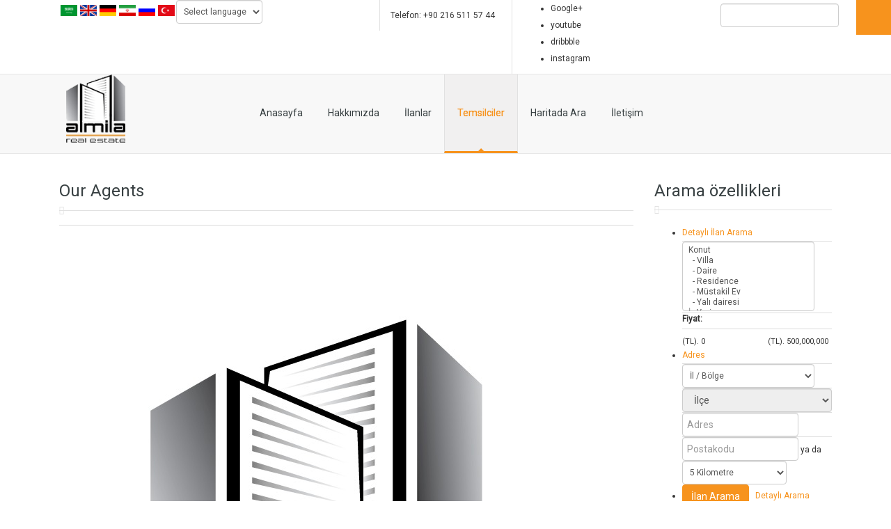

--- FILE ---
content_type: text/html; charset=utf-8
request_url: http://almilarealestate.com/index.php/tr/agents
body_size: 14952
content:

<!DOCTYPE html>
<html prefix="og: http://ogp.me/ns#" lang="tr-tr" dir="ltr"
	  class='com_osproperty view-lagents itemid-131 j31 mm-hover'>

<head>
	<base href="https://almilarealestate.com/index.php/tr/agents" />
	<meta http-equiv="content-type" content="text/html; charset=utf-8" />
	<meta name="keywords" content="almila real estate, lüks gayrimenkul, dragos villa, büyükada villa, bağdat caddesi satılık daire, bodrum satılık otel, luxury real estate, satılık lüks daire, satılık villa, satılık residence" />
	<meta name="description" content="Almila Real Estate lüks gayrimenkul pazarlaması konusunda uzmanlaşmış, kurumsal bir alt yapıyla yasal mevzuatlara uygun olarak çalışan bir emlak ofisidir." />
	<meta name="generator" content="Joomla! - Open Source Content Management" />
	<title>Temsilciler</title>
	<link href="/templates/osprealestate/favicon.ico" rel="shortcut icon" type="image/vnd.microsoft.icon" />
	<link href="/t3-assets/dev/templates.osprealestate.less.bootstrap.less.css" rel="stylesheet" type="text/css" />
	<link href="https://cdnjs.cloudflare.com/ajax/libs/simple-line-icons/2.4.1/css/simple-line-icons.min.css" rel="stylesheet" type="text/css" />
	<link href="/components/com_k2/css/k2.css?v=2.11.20240212" rel="stylesheet" type="text/css" />
	<link href="/media/com_osproperty/assets/css/frontend_style.css" rel="stylesheet" type="text/css" />
	<link href="https://almilarealestate.com/components/com_osproperty/templates/theme3/style/style.css" rel="stylesheet" type="text/css" />
	<link href="https://almilarealestate.com/components/com_osproperty/templates/theme3/style/font.css" rel="stylesheet" type="text/css" />
	<link href="/plugins/system/jce/css/content.css?badb4208be409b1335b815dde676300e" rel="stylesheet" type="text/css" />
	<link href="/plugins/system/jcemediabox/css/jcemediabox.min.css?5fd08c89b5f5fb4807fcec58ae247364" rel="stylesheet" type="text/css" />
	<link href="/templates/system/css/system.css" rel="stylesheet" type="text/css" />
	<link href="/t3-assets/dev/plugins.system.t3.base-bs3.less.t3.less.css" rel="stylesheet" type="text/css" />
	<link href="/t3-assets/dev/templates.osprealestate.less.core.less.css" rel="stylesheet" type="text/css" />
	<link href="/t3-assets/dev/templates.osprealestate.less.typography.less.css" rel="stylesheet" type="text/css" />
	<link href="/t3-assets/dev/templates.osprealestate.less.forms.less.css" rel="stylesheet" type="text/css" />
	<link href="/t3-assets/dev/templates.osprealestate.less.navigation.less.css" rel="stylesheet" type="text/css" />
	<link href="/t3-assets/dev/templates.osprealestate.less.navbar.less.css" rel="stylesheet" type="text/css" />
	<link href="/t3-assets/dev/templates.osprealestate.less.modules.less.css" rel="stylesheet" type="text/css" />
	<link href="/t3-assets/dev/templates.osprealestate.less.joomla.less.css" rel="stylesheet" type="text/css" />
	<link href="/t3-assets/dev/templates.osprealestate.less.components.less.css" rel="stylesheet" type="text/css" />
	<link href="/t3-assets/dev/templates.osprealestate.less.style.less.css" rel="stylesheet" type="text/css" />
	<link href="/t3-assets/dev/templates.osprealestate.less.template.less.css" rel="stylesheet" type="text/css" />
	<link href="/t3-assets/dev/plugins.system.t3.base-bs3.less.megamenu.less.css" rel="stylesheet" type="text/css" />
	<link href="/t3-assets/dev/templates.osprealestate.less.megamenu.less.css" rel="stylesheet" type="text/css" />
	<link href="/t3-assets/dev/plugins.system.t3.base-bs3.less.off-canvas.less.css" rel="stylesheet" type="text/css" />
	<link href="/t3-assets/dev/templates.osprealestate.less.off-canvas.less.css" rel="stylesheet" type="text/css" />
	<link href="/templates/osprealestate/fonts/font-awesome/css/font-awesome.min.css" rel="stylesheet" type="text/css" />
	<link href="/t3-assets/dev/templates.osprealestate.less.custom.less.css" rel="stylesheet" type="text/css" />
	<link href="https://almilarealestate.com/modules/mod_ospropertysearch/asset/style.css" rel="stylesheet" type="text/css" />
	<link href="/media/jui/css/chosen.css?8e69a8cccee040013247ef6c4703a3f8" rel="stylesheet" type="text/css" />
	<link href="//code.jquery.com/ui/1.10.4/themes/smoothness/jquery-ui.css" rel="stylesheet" type="text/css" />
	<link href="https://almilarealestate.com/modules/mod_ospropertyajaxsearch/lib/style/style.css" rel="stylesheet" type="text/css" />
	<link href="/modules/mod_os_social/asset/css.css" rel="stylesheet" type="text/css" />
	<script src="/media/jui/js/jquery.min.js?8e69a8cccee040013247ef6c4703a3f8" type="text/javascript"></script>
	<script src="/media/jui/js/jquery-noconflict.js?8e69a8cccee040013247ef6c4703a3f8" type="text/javascript"></script>
	<script src="/media/jui/js/jquery-migrate.min.js?8e69a8cccee040013247ef6c4703a3f8" type="text/javascript"></script>
	<script src="/media/k2/assets/js/k2.frontend.js?v=2.11.20240212&sitepath=/" type="text/javascript"></script>
	<script src="/media/com_osproperty/assets/js/ajax.js" type="text/javascript" defer="defer"></script>
	<script src="/plugins/system/t3/base-bs3/bootstrap/js/bootstrap.js?8e69a8cccee040013247ef6c4703a3f8" type="text/javascript"></script>
	<script src="/plugins/system/jcemediabox/js/jcemediabox.min.js?5fd08c89b5f5fb4807fcec58ae247364" type="text/javascript"></script>
	<script src="/plugins/system/t3/base-bs3/js/jquery.tap.min.js" type="text/javascript"></script>
	<script src="/plugins/system/t3/base-bs3/js/off-canvas.js" type="text/javascript"></script>
	<script src="/plugins/system/t3/base-bs3/js/script.js" type="text/javascript"></script>
	<script src="/plugins/system/t3/base-bs3/js/menu.js" type="text/javascript"></script>
	<script src="/templates/osprealestate/js/modernizr.custom.js" type="text/javascript"></script>
	<script src="/plugins/system/t3/base-bs3/js/nav-collapse.js" type="text/javascript"></script>
	<script src="https://almilarealestate.com/media/com_osproperty/assets/js/ajax.js" type="text/javascript"></script>
	<script src="/media/jui/js/chosen.jquery.min.js?8e69a8cccee040013247ef6c4703a3f8" type="text/javascript"></script>
	<script src="https://almilarealestate.com/modules/mod_ospropertyajaxsearch/lib/js/script.js" type="text/javascript"></script>
	<script src="https://almilarealestate.com/modules/mod_ospropertyajaxsearch/lib/js/localdojo.js" type="text/javascript"></script>
	<script src="https://almilarealestate.com/modules/mod_ospropertyajaxsearch/lib/js/javascript.js" type="text/javascript"></script>
	<script src="https://almilarealestate.com/modules/mod_seftranslate/js/jquer.js" type="text/javascript"></script>
	<script type="text/javascript">
(function($){
					$('#agentlist a').click(function (e)
					{
						e.preventDefault();
						$(this).tab('show');
					});
				})(jQuery);(function($){
				$(document).ready(function() {
					// Handler for .ready() called.
					var tab = $('<li class=" active"><a href="#panel1" data-toggle="tab">Alfabetik</a></li>');
					$('#agentlistTabs').append(tab);
				});
			})(jQuery);(function($){
				$(document).ready(function() {
					// Handler for .ready() called.
					var tab = $('<li class=""><a href="#panel2" data-toggle="tab">İlan Arama</a></li>');
					$('#agentlistTabs').append(tab);
				});
			})(jQuery);jQuery(document).ready(function(){WfMediabox.init({"base":"\/","theme":"standard","width":"","height":"","lightbox":0,"shadowbox":0,"icons":1,"overlay":1,"overlay_opacity":0,"overlay_color":"","transition_speed":500,"close":2,"scrolling":"fixed","labels":{"close":"Close","next":"Next","previous":"Previous","cancel":"Cancel","numbers":"{{numbers}}","numbers_count":"{{current}} of {{total}}","download":"Download"},"swipe":true});});jQuery(function($){ initTooltips(); $("body").on("subform-row-add", initTooltips); function initTooltips (event, container) { container = container || document;$(container).find(".hasTooltip").tooltip({"html": true,"container": "body"});} });
	jQuery(function ($) {
		initChosen();
		$("body").on("subform-row-add", initChosen);

		function initChosen(event, container)
		{
			container = container || document;
			$(container).find(".chosen").chosen({"disable_search_threshold":10,"search_contains":true,"allow_single_deselect":true,"placeholder_text_multiple":"Baz\u0131 se\u00e7enekleri yaz\u0131n ya da se\u00e7in","placeholder_text_single":"Bir se\u00e7enek se\u00e7iniz","no_results_text":"Hi\u00e7bir sonu\u00e7 e\u015fle\u015fmedi"});
		}
	});
	jQuery(document).ready(function(){
	                    jQuery(".chosen").chosen();
	                });
dojo.addOnLoad(function(){
  var ajaxSearch = new OSPajaxsearching({
    node : dojo.byId('offlajn-ajax-search'),
    searchBoxCaption : 'Emlak arama...',
    noResultsTitle : 'Sonuç yok',
    noResults : 'Özellikleri(0)',
    productsPerPlugin : 3,
    searchRsWidth : 250,
    resultElementHeight : 67,
    minChars : 2,
    searchFormUrl : 'https://almilarealestate.com/index.php?option=com_osproperty&no_html=1&task=property_search&tmpl=component&ordering=type&show_introtext=1&show_address=1&show_cost=0&show_agent=1&orderby=listdate&ordertype=desc&search_name=1&search_address=1&search_agent=1&search_desc=1',
    enableScroll : '0',
    showIntroText: '1',
	closeButton : dojo.byId('vmsearchclosebutton')
  })
});
	</script>

	
<!-- META FOR IOS & HANDHELD -->
	<meta name="viewport" content="width=device-width, initial-scale=1.0, maximum-scale=1.0, user-scalable=no"/>
	<style type="text/stylesheet">
		@-webkit-viewport   { width: device-width; }
		@-moz-viewport      { width: device-width; }
		@-ms-viewport       { width: device-width; }
		@-o-viewport        { width: device-width; }
		@viewport           { width: device-width; }
	</style>
	<script type="text/javascript">
		//<![CDATA[
		if (navigator.userAgent.match(/IEMobile\/10\.0/)) {
			var msViewportStyle = document.createElement("style");
			msViewportStyle.appendChild(
				document.createTextNode("@-ms-viewport{width:auto!important}")
			);
			document.getElementsByTagName("head")[0].appendChild(msViewportStyle);
		}
		//]]>
	</script>
<meta name="HandheldFriendly" content="true"/>
<meta name="apple-mobile-web-app-capable" content="YES"/>
<!-- //META FOR IOS & HANDHELD -->



<link href='http://fonts.googleapis.com/css?family=Roboto' rel='stylesheet' type='text/css'>

<!-- Le HTML5 shim and media query for IE8 support -->
<!--[if lt IE 9]>
<script src="//html5shim.googlecode.com/svn/trunk/html5.js"></script>
<script type="text/javascript" src="/plugins/system/t3/base-bs3/js/respond.min.js"></script>
<![endif]-->

<!-- You can add Google Analytics here or use T3 Injection feature -->

</head>

<body>

<div class="t3-wrapper"> <!-- Need this wrapper for off-canvas menu. Remove if you don't use of-canvas -->

  
<!-- HEADER -->
<header id="t3-header">
					
<button class="btn btn-primary off-canvas-toggle " type="button" data-pos="right" data-nav="#t3-off-canvas" data-effect="off-canvas-effect-4">
  <i class="fa fa-bars"></i>
</button>

<!-- OFF-CANVAS SIDEBAR -->
<div id="t3-off-canvas" class="t3-off-canvas ">

  <div class="t3-off-canvas-header">
    <h2 class="t3-off-canvas-header-title">Sidebar</h2>
    <button type="button" class="close" data-dismiss="modal" aria-hidden="true">&times;</button>
  </div>

  <div class="t3-off-canvas-body">
    <div class="t3-module module_menu " id="Mod1"><div class="module-inner"><div class="module-ct"><ul class="nav nav-pills nav-stacked menu nav-pills">
<li class="item-101 default"><a href="/index.php/tr/" class="">Anasayfa</a></li><li class="item-159"><a href="/index.php/tr/default-os-property-page" class="">Hakkımızda</a></li><li class="item-130"><a href="/index.php/tr/category" class="">İlanlar</a></li><li class="item-131 current active"><a href="/index.php/tr/agents" class="">Temsilciler</a></li><li class="item-133"><a href="/index.php/tr/map-search" class="">Haritada Ara</a></li><li class="item-135"><a href="/index.php/tr/contact" class="">İletişim</a></li></ul>
</div></div></div>
  </div>

</div>
<!-- //OFF-CANVAS SIDEBAR -->

				<div class="container">
	<div class="row">
			<div class="col-xs-12 col-sm-12">
									<!-- HEAD social -->
					<div class="head-social col-xs-12 col-sm-5  hidden-md hidden-sm hidden-xs">
						
<noscript>Javascript is required to use Joomla Translate, <a title="OrdaSoft Joomla Translate - automatic joomla website translate" 
href="https://ordasoft.com/joomla-translate"
>OrdaSoft Joomla Translate - automatic joomla website translate</a>, <a title="Joomla Translate" href="https://ordasoft.com/joomla-translate" >Joomla Translate</a></noscript>


<!-- type we write from new line, because some code optimizator remove blank sign -->
<script  
 type="text/javascript"
 src="https://almilarealestate.com/modules/mod_seftranslate/js/cookiesef.js"> </script>



    
<div id="google_translate_element"></div>
<script 
 type="text/javascript">
/* <![CDATA[ */

    function sefTranslateFireEvent(element) {

        if ("createEvent" in document) {
          var evt = document.createEvent("HTMLEvents");
            evt.initEvent("change", false, true);
            element.dispatchEvent(evt);
        }
        else{
            element.fireEvent("onchange");              
          }
//        setTimeout(function(){   console.log (":cookie111:",document.cookie)   },2300);          
    }
      
    function googleTranslateElementInit( ) {
  	new google.translate.TranslateElement({
      
          //detect language from 
          pageLanguage: 'auto'
        }, 'google_translate_element');
    }
/* ]]> */

</script>
<script 
 type="text/javascript"
 src="//translate.google.com/translate_a/element.js?cb=googleTranslateElementInit"></script>

<script 
 type="text/javascript" >
  
    $jqST(window).on('load',  function() {   


      //add labels for WGAG2.0 Section 508
      var translateForm = null;
      var tmpForms=document.getElementsByTagName('select');
      for(var i=0;i<tmpForms.length;i++){
        if(tmpForms[i].className=='goog-te-combo'){
          translateForm=tmpForms[i];
          translateForm.setAttribute('id',"GoogleTranslateForm");
          var newlabel = document.createElement("label");
          newlabel.setAttribute("for","GoogleTranslateForm");
          newlabel.innerHTML = "Google Site Translate Form";
          translateForm.parentElement.appendChild(newlabel);    
          //document.getElementsByTagName('body')[0].appendChild(newlabel)
          break;
        }
      }
          

        //clean google translate cookies
        $jqST.removeCookie('googtrans', { path: '/' });      
        $jqST.removeCookie('googtrans', { path: '/' });      

        $jqST.placeholdersTranslate();

    });  

</script>          
  


  
<script
 type="text/javascript" >
        
    function go_transl(lang)
    {
      
      if( lang == 0 ){
        $jqST.removeCookie('googtrans', { path: '/' });
        $jqST.removeCookie('googtrans', { path: '/' });
        $jqST.cookiesef('googtrans', ''); //clean site cookies google
//        lang = 'en';
       } else  $jqST.cookiesef('seflang', lang);


          // if('en' == lang ){
          //   $jqST.removeCookie('googtrans', { path: '/' });
          //   $jqST.removeCookie('googtrans', { path: '/' });
          //   $jqST.cookiesef('googtrans', ''); //clean site cookies google
          // //$jqST.cookiesef('googtrans', '/en/'+lang);
          // }
          // $jqST.cookiesef('seflang', lang);

        
        var translateForm = null;
        var tmpForms=document.getElementsByTagName('select');
        for(var i=0;i<tmpForms.length;i++){
          if(tmpForms[i].className=='goog-te-combo'){
            translateForm=tmpForms[i];
            translateForm.setAttribute('id',"GoogleTranslateForm");

            //add labels for WGAG2.0 Section 508
            var newlabel = document.createElement("label");
            newlabel.setAttribute("for","GoogleTranslateForm");
            newlabel.innerHTML = "Google Site Translate Form";
            translateForm.parentElement.appendChild(newlabel);    
            //document.getElementsByTagName('body')[0].appendChild(newlabel)

              //need for return to default language or translate to old language, some time this language not exist in options
               var newEl = document.createElement("option");
               newEl.value = lang;
               newEl.innerHTML = lang;
               translateForm.appendChild(newEl); 
              
            break;
          }
        }
        if(translateForm != null){

            //clear old lang
            //translateForm.value="";
            //sefTranslateFireEvent(translateForm);
            //set new lang

            translateForm.value=lang;
            setTimeout(function(){sefTranslateFireEvent(translateForm)},1000);
             //need for reset old lang, which we have before
             setTimeout(function(){sefTranslateFireEvent(translateForm)},1400);
            return ;
        } else{
              
            new google.translate.TranslateElement({

                //detect language from 
                pageLanguage: 'auto',  autoDisplay: false
            }, 'google_translate_element');
            setTimeout(function(){go_transl(lang)},1400);
            return;
        }

    };
  
  </script>
  <form id="mod_position_default"
 	action="index.php" method="post" name="translateForm" label="Site Translate Form" id="translateForm" >

  <a href="javascript:go_transl('ar');" ><img width="24" src="https://almilarealestate.com//modules/mod_seftranslate/tmpl/flags/flat/64/AR.png" alt="Arabic" title="Arabic"></a> <a href="javascript:go_transl('en');" ><img width="24" src="https://almilarealestate.com//modules/mod_seftranslate/tmpl/flags/flat/64/EN.png" alt="English" title="English"></a> <a href="javascript:go_transl('de');" ><img width="24" src="https://almilarealestate.com//modules/mod_seftranslate/tmpl/flags/flat/64/DE.png" alt="German" title="German"></a> <a href="javascript:go_transl('fa');" ><img width="24" src="https://almilarealestate.com//modules/mod_seftranslate/tmpl/flags/flat/64/FA.png" alt="Persian" title="Persian"></a> <a href="javascript:go_transl('ru');" ><img width="24" src="https://almilarealestate.com//modules/mod_seftranslate/tmpl/flags/flat/64/RU.png" alt="Russian" title="Russian"></a> <a href="javascript:go_transl('tr');" ><img width="24" src="https://almilarealestate.com//modules/mod_seftranslate/tmpl/flags/flat/64/TR.png" alt="Turkish" title="Turkish"></a> <br>  
      <select onchange="go_transl(this.value);">
      <option value="">Select language</option>
    <option value="ar">Arabic</option><option value="en">English</option><option value="de">German</option><option value="fa">Persian</option><option value="ru">Russian</option><option value="tr">Turkish</option>    </select>

  </form>

<style type="text/css">

#google_translate_element{
  display:none !important;
}
.goog-te-banner-frame {
  display:none !important;
}
body{
  top:0 !important;
}
.VIpgJd-ZVi9od-aZ2wEe-wOHMyf, .skiptranslate, #goog-gt-tt{
  display:none !important;
  visibility:hidden !important;
}
.goog-text-highlight
{
  background:transparent !important;
  box-shadow: none !important;
}

#mod_position_default ul li{
  position: unset;
  padding: 0 !important;
}
#mod_position_default .vertical li a{
  padding: 5px 10px 5px 0px !important; 
}
#mod_position_default ul li a{
  padding: 5px 10px 5px 0px !important;
  display: inline-block;
}
#mod_position_default ul li .sefTranslate_flag{
  padding: 5px 0 5px 5px !important;
}
#mod_position_default ul li:hover a{
  color: #13769a;
  text-decoration: none;
}
</style>
      
      
<style 
 type="text/css">
      
      div[id^="placeholders"] div {
        height: 0;
        font-size:0; 
      }

      form[id^="mod_position"] {
        margin: 0;
      }
      #mod_position_top {
        position: fixed;
        top: 0;
        z-index: 999;
        display: inline-table;
      }
      #mod_position_top a, #mod_position_bottom a{
        display: inline-block;
        height: 17.52px;
        -webkit-transition: all 0.3s;
        -moz-transition: all 0.3s;
        -o-transition: all 0.3s;
        transition: all 0.3s;
      }
      #mod_position_top a {
        vertical-align: top;
      }
      #mod_position_top a:hover {
        padding-top: 8.64px;
      }
      #mod_position_bottom a {
        vertical-align: bottom;
      }
      #mod_position_bottom a:hover {
        padding-bottom: 8.64px;
      }
      #mod_position_top a img, #mod_position_bottom a img{
        vertical-align: top !important;
      }
      #mod_position_right {
        position: fixed;
        right: 0;
        z-index: 999;
      }
      #mod_position_bottom{
        position: fixed;
        bottom: 0;
        z-index: 999;
        display: inline-table;
      }
      #mod_position_left {
        position: fixed;
        left: 0;
        z-index: 999;
      }
      #mod_position_right a, #mod_position_left a {
        height: 17.52px;
        display: block;
        -webkit-transition: all 0.3s;
        -moz-transition: all 0.3s;
        -o-transition: all 0.3s;
        transition: all 0.3s;
      }
      #mod_position_right a:hover {
        padding-right: 8.64px;
      }
      #mod_position_left a:hover {
        padding-left: 8.64px;
      }
      #mod_position_right a img, #mod_position_left a img{
        height: 100%;
      }
      #mod_position_right a {
        float: right;
        clear: both;
      }

      #mod_position_default{
        display: flex;
      }

      #mod_position_default a{
        margin: 2px;
      }
      </style>

      <script text="text/javascript">


          document.addEventListener("DOMContentLoaded", function(event) {
            var sef_icon_size = 24;
                    });

   window.onresize = function(event) {
            var sef_icon_size = 24;
                };
</script>


					</div>
					<!-- //HEAD social -->
				                
									<!-- head-contac -->
					<div class="head-contac col-xs-12 col-sm-2  hidden-xs">
						

<div class="custom"  >
	<p><span class="call-us"> Telefon: +90 216 511 57 44<br /></span></p></div>

					</div>
					<!-- //head-contac -->
				                					<!-- head-login -->
					<div class="head-login col-xs-12 col-sm-3 ">
						

<div class="os-social">
	<ul>
								<li><span class="above">Google+</span><a href="https://www.google.com/maps/place//data=!4m3!3m2!1s0x14cac5171da95111:0x6f6cf531620c09fa!12e1?source=g.page.m.rc._&laa=merchant-web-dashboard-card"><i class="fa fa-google-plus below "></i></a></li>
						        <li><span class="above">youtube</span><a href="https://www.youtube.com/channel/UCZD5xUnhG91yhyB2YfaZZ3g/videos"><i class="fa fa-youtube below "></i></a></li>
        				        <li><span class="above">dribbble</span><a href="https://almilarealestate.sahibinden.com/emlak?sorting=price_desc"><i class="fa fa-dribbble below "></i></a></li>
        				        <li><span class="above">instagram</span><a href="https://www.instagram.com/almilarealestate/"><i class="fa fa-instagram below "></i></a></li>
        	</ul>
</div>

					</div>
					<!-- //head-login-->
				                					<!-- head-search -->
					<div class="head-search col-xs-12 col-sm-2  hidden-md hidden-sm hidden-xs">
						
<style>
#vmsearchform{
  width: 170px;
}
#ajaxvmsearcharea{
  width: 103px;
}
#search-results .page-container{
	height:201px;
	width:250px;
}
#vmsearchclosebutton{
	left:105px;
}
#results_inner{
	width:250px;
}
#search-results .result-element{
	width:250px;
}

#search-results .result-element span.small-desc{
  margin-top : 2px;
  font-weight: normal;
  line-height: 13px;
  color: #4E5051;
}
#search-results .no-result{
	width:250px;
}
#search-results .no-result span{
	width:233px;
}
#results_moovable{
	width:250px;
}
#search-results #results_inner .result-element:hover,
#search-results #results_inner .selected-element{
	height:67px;
}
#search-results .result-element{
	height:67px;
}
</style>
<div id="offlajn-ajax-search">
  <form id="vmsearchform" action="#" method="get" onSubmit="return false;">
    <div>
      <input type="text" name="keyword" id="ajaxvmsearcharea" value="" autocomplete="off" style="margin-bottom:0px !important;" />
      <div id="vmsearchclosebutton"></div>
      <div id="vmsearchbutton"><div class="magnifier"></div></div>
      <div class="ajax-clear"></div>

    </div>
    <input type="hidden" name="method_live_site_url" id="method_live_site_url" value="0" />
  </form>
</div>
					</div>
					<!-- //head-search -->
							</div>
	</div>
    </div>
</header>
<!-- //HEADER -->


  
<nav id="t3-mainnav" class="wrap navbar navbar-default t3-mainnav">
				
	<div class="container">
    	<!-- LOGO -->
		<div class="col-xs-12 col-sm-12  col-md-3 logo">
			<div class="logo-image">
				<a href="/" title="Almila Real Estate | Lüks Gayrimenkul Uzmanı | Villa, Daire">
											<img class="logo-img" src="/images/banners/logoalmilareal-1.png" alt="Almila Real Estate | Lüks Gayrimenkul Uzmanı | Villa, Daire" />
										<span>Almila Real Estate | Lüks Gayrimenkul Uzmanı | Villa, Daire</span>
				</a>
				<small class="site-slogan"></small>
			</div>
		</div>
		<!-- //LOGO -->
		<!-- MAIN NAVIGATION -->
		<div class="mainmenu">
            <!-- Brand and toggle get grouped for better mobile display -->
            <div class="navbar-header">
            
                								<button type="button" class="navbar-toggle" data-toggle="collapse" data-target=".t3-navbar-collapse">
					<i class="fa fa-bars"></i>
				</button>
			
			
    
                
    
            </div>
    
                            <div class="t3-navbar-collapse navbar-collapse collapse"></div>
                
            <div class="t3-navbar navbar-collapse collapse">
                <div  class="t3-megamenu animate elastic"  data-duration="400" data-responsive="true">
<ul itemscope itemtype="http://www.schema.org/SiteNavigationElement" class="nav navbar-nav level0">
<li itemprop='name'  data-id="101" data-level="1">
<a itemprop='url' class=""  href="/index.php/tr/"   data-target="#">Anasayfa </a>

</li>
<li itemprop='name'  data-id="159" data-level="1">
<a itemprop='url' class=""  href="/index.php/tr/default-os-property-page"   data-target="#">Hakkımızda </a>

</li>
<li itemprop='name'  data-id="130" data-level="1">
<a itemprop='url' class=""  href="/index.php/tr/category"   data-target="#">İlanlar </a>

</li>
<li itemprop='name' class="current active" data-id="131" data-level="1">
<a itemprop='url' class=""  href="/index.php/tr/agents"   data-target="#">Temsilciler </a>

</li>
<li itemprop='name'  data-id="133" data-level="1">
<a itemprop='url' class=""  href="/index.php/tr/map-search"   data-target="#">Haritada Ara </a>

</li>
<li itemprop='name'  data-id="135" data-level="1">
<a itemprop='url' class=""  href="/index.php/tr/contact"   data-target="#">İletişim </a>

</li>
</ul>
</div>

            </div>
       </div>
	</div>
</nav>
<!-- //MAIN NAVIGATION -->

  
  
<!-- slideshow -->
<header id="t3-slideshow">
	<div class="slideshow-container">

				                    </div>
</header>
<!-- //slideshow -->


  

  
   
<div id="t3-mainbody" class="t3-mainbody">
	<div class="container">

		<!-- MAIN CONTENT -->
		<div id="t3-content" class="t3-content col-xs-12 col-sm-8  col-md-9">
						<div id="system-message-container">
	</div>

						 		<div class="row-fluid" id="agentlisting">
			                        <h1 class="componentheading">
                            Our Agents                        </h1>
                    			<div class="span12 noleftmargin noleftpadding">
				
<ul class="nav nav-tabs" id="agentlistTabs"></ul>
<div class="tab-content" id="agentlistContent">				
<div id="panel1" class="tab-pane active">
					<div class="tab-pane" id="panel1">
						<form method="POST" action="/index.php/tr/agents" name="ftForm" id="ftForm">
							
<div class="row-fluid" id="agentslisting">
    <div class="span12">
                    <div class="row-fluid ospitem-separator">
                <div class="span12">
                    <div class="row-fluid">
                        <div class="span3 agentphotobox">
                            <div class="row-fluid">
                                <div class="span12 agentphotobox1">
                                                                                                                            <img src='https://almilarealestate.com/images/osproperty/agent/62ea37ce60e50LOGO.jpeg' border="0" title='Almila Ofis Portföyü'/>
                                            										<span class="agentType">
											İLAN SAHİBİ										</span>
										                                </div>
                            </div>
                            <div class="row-fluid">
                                <div class="span12 agentdetailslink">
                                    <a href="/index.php/tr/agents/almila" class="agentdetailsbtn" title="Detaylar">Detaylar</a>
                                </div>
                            </div>
                        </div>
						                        <div class="span9 ospitem-leftpad">
                            <div class="row-fluid">
                                <div class="span12 agenttitle">
                                    <h3 class="agency-name">
                                        Almila Ofis Portföyü                                    </h3>
                                </div>
                            </div>
                                                            <div class="row-fluid">
                                    <div class="span12 agentaddress">
                                        <i class='fa fa-map-marker'></i> Esentepe Mh. Milangaz Cd. Dumankaya Vizyon No: 77 Blok: A2 Kat: 8 İç Kapı No: 52, Kartal, &#304;stanbul                                    </div>
                                </div>
                                                                                    <div class="row-fluid">
                                <div class="span12">
									<svg xmlns="http://www.w3.org/2000/svg" width="16" height="16" fill="currentColor" class="bi bi-telephone-fill" viewBox="0 0 16 16">
									  <path fill-rule="evenodd" d="M1.885.511a1.745 1.745 0 0 1 2.61.163L6.29 2.98c.329.423.445.974.315 1.494l-.547 2.19a.678.678 0 0 0 .178.643l2.457 2.457a.678.678 0 0 0 .644.178l2.189-.547a1.745 1.745 0 0 1 1.494.315l2.306 1.794c.829.645.905 1.87.163 2.611l-1.034 1.034c-.74.74-1.846 1.065-2.877.702a18.634 18.634 0 0 1-7.01-4.42 18.634 18.634 0 0 1-4.42-7.009c-.362-1.03-.037-2.137.703-2.877L1.885.511z"/>
									</svg>
                                    &nbsp;+90 216 511 57 44                                </div>
                            </div>
                            Almila Real Estate, uzmanlık bölgeleri olan Adalar,&nbsp;Dragos,&nbsp;Çengelköy,&nbsp;Kadıköy / Bağdat Caddesi, Acıbadem, Kartal / Pendik Sahil, Bodrum, Çeşme, Alaçatı ve Balıkesir gibi..                                                <div class="row-fluid">
                            <div class="span12">
                                <ul class="social marT15 marL0">
                                                                    </ul>
                            </div>
                        </div>
                    </div>
                </div>
            </div>
        </div>
            </div>
</div>                            <input type="hidden" name="option" value="com_osproperty" />
                            <input type="hidden" name="task" value="agent_layout" />
                            <input type="hidden" name="alphabet" id="alphabet" value="" />
                            <input type="hidden" name="Itemid" value="131" />
                            <input type="hidden" name="page" value="alb" />
                            <input type="hidden" name="usertype" id="usertype" value="-1" />
						</form>
					</div>
				
</div>								
<div id="panel2" class="tab-pane">
                    <div class="row-fluid" id="panel2">
                        <div class="span12">
                                                        <form method="POST"
                                  action="/index.php/tr/agents"
                                  name="ftForm1" id="ftForm1">

                                <div class="block_caption">
                                    <strong>Detaylı Arama</strong>
                                </div>

                                <div class="row-fluid">
                                    <div class="span12">
                                        <input type='hidden' name='country_id' value='187' id='country_id'>                                                                                    <div class="control-group">
                                                <label class="control-label">
                                                    İl / Bölge:
                                                </label>
                                                <div id="country_state" class="controls">
                                                    <select id="state_id" name="state_id" class=" form-select" onchange="change_state(this.value,0)" class="input-medium form-select ilarge" >
	<option value="">T&uuml;m&uuml;</option>
	<option value="94">İstanbul</option>
	<option value="95">İzmir</option>
	<option value="58">Ankara</option>
	<option value="59">Antalya</option>
	<option value="62">Aydın</option>
	<option value="63">Balıkesir</option>
	<option value="72">Bursa</option>
	<option value="106">Kocaeli</option>
	<option value="115">Muğla</option>
	<option value="122">Sakarya</option>
	<option value="131">Trabzon</option>
	<option value="135">Yalova</option>
</select>
                                                </div>
                                            </div>
                                        
                                        <div class="control-group">
                                            <label class="control-label">
                                                İlçe:
                                            </label>
                                            <div id="city_div" class="controls">
                                                <select id="city" name="city" class=" form-select" disabled>
	<option value="">İl&ccedil;e</option>
</select>
                                            </div>
                                        </div>
                                        <div class="control-group">
                                            <label class="control-label">
                                                Adres:
                                            </label>
                                            <div id="city_div" class="controls">
                                                <input type="text" name="address" id="address"
                                                   value=""
                                                   class="input-large form-control ilarge"/>
                                            </div>
                                        </div>
                                    </div>
                                </div>

                                <input class="btn btn-info" value="İlan Arama" type="submit"
                                       id="submit"/>
                                <BR/>
                                                                    <BR/>
                                    <div class="block_caption">
                                        <strong>Sonuçları Göster</strong>
                                        &nbsp;&nbsp;
                                        Danışman için sonuçlar, Turkey                                    </div>
                                                                        <div class="clearfix"></div>
                                    <div class="row-fluid">
                                        <div class="span12">
                                            <table width="100%" class="admintable border0">
                                                                                                    <tr>
                                                        <td width="100%" class="paddingtopbottom5 border0 borderbottom1">
                                                            <table width="100%">
                                                                <tr>
                                                                    <td align="left" width="80%" valign="top">
                                                                        <div class="info">
                                                                            <div class="floatleft">
                                                                                <img
                                                                                    src="https://almilarealestate.com/media/com_osproperty/assets/images/mapicon/i1.png" width="38" height="40" class="icon"/>
                                                                            </div>
                                                                            <strong>
                                                                                <u>Almila Ofis Portföyü</u>
                                                                            </strong>
                                                                                                                                                            <BR/>
                                                                                <span class="colorgray">
                                                                                    Esentepe Mh. Milangaz Cd. Dumankaya Vizyon No: 77 Blok: A2 Kat: 8 İç Kapı No: 52, Kartal, &#304;stanbul                                                                                </span>
                                                                                                                                                    </div>
                                                                        																			<svg xmlns="http://www.w3.org/2000/svg" width="16" height="16" fill="currentColor" class="bi bi-telephone-fill" viewBox="0 0 16 16">
																			  <path fill-rule="evenodd" d="M1.885.511a1.745 1.745 0 0 1 2.61.163L6.29 2.98c.329.423.445.974.315 1.494l-.547 2.19a.678.678 0 0 0 .178.643l2.457 2.457a.678.678 0 0 0 .644.178l2.189-.547a1.745 1.745 0 0 1 1.494.315l2.306 1.794c.829.645.905 1.87.163 2.611l-1.034 1.034c-.74.74-1.846 1.065-2.877.702a18.634 18.634 0 0 1-7.01-4.42 18.634 18.634 0 0 1-4.42-7.009c-.362-1.03-.037-2.137.703-2.877L1.885.511z"/>
																			</svg>
																			&nbsp;+90 216 511 57 44<BR />
                                                                        <BR/>
                                                                        <a href="/index.php/tr/agents/almila">
                                                                            Diğer İlanlar                                                                            (36)
                                                                        </a>
                                                                        &nbsp;&nbsp;|&nbsp;&nbsp;
                                                                        <a href="/index.php/tr/agents/almila">
                                                                            Danışman Profili                                                                        </a>
                                                                    </td>
                                                                    <td align="right" valign="top" class="hidden-phone">
                                                                        <div class="agent_photo marginbottom10">
                                                                                                                                                            <img
                                                                                    src='https://almilarealestate.com/images/osproperty/agent/thumbnail/62ea37ce60e50LOGO.jpeg'
                                                                                    border="0" width="90"/>
                                                                                                                                                    </div>
                                                                    </td>
                                                                </tr>
                                                            </table>
                                                        </td>
                                                    </tr>
                                                                                            </table>
                                        </div>
                                    </div>
                                                                <input type="hidden" name="option" value="com_osproperty"/>
                                <input type="hidden" name="task" value="agent_layout"/>
                                <input type="hidden" name="Itemid" value="131"/>
                                <input type="hidden" name="page" value="adv"/>
                                <input type="hidden" name="usertype" id="usertype"
                                       value="-1"/>
                            </form>
                        </div>
                    </div>
				
</div>								
</div>			</div>
		</div>
		<script type="text/javascript">
		function change_country_company(country_id,state_id,city_id){
			var live_site = 'https://almilarealestate.com/';
			loadLocationInfoStateCityLocator(country_id,state_id,city_id,'country','state_id',live_site);
		}
		function change_state(state_id,city_id){
			var live_site = 'https://almilarealestate.com/';
			loadLocationInfoCity(state_id,city_id,'state_id',live_site);
		}
		</script>
		
		</div>
		<!-- //MAIN CONTENT -->

		<!-- SIDEBAR RIGHT -->
		<div class="t3-sidebar t3-sidebar-right col-xs-12 col-sm-4  col-md-3 ">
			<div class="t3-module module " id="Mod95"><div class="module-inner"><h3 class="module-title "><span>Arama özellikleri</span></h3><div class="module-ct">
<script type="text/javascript">
function updateMyLocation(){
    if(navigator.geolocation){
        navigator.geolocation.getCurrentPosition(modSearchShowPosition,
            function(error){
                alert("");

            }, {
                timeout: 30000, enableHighAccuracy: true, maximumAge: 90000
            });
    }
}

function modSearchShowPosition(position){
    var exdate=new Date();
    exdate.setDate(exdate.getDate() + 1);
    var ll = position.coords.latitude+'_'+position.coords.longitude;
    document.cookie = "djcf_latlon=" + ll + "; expires=" + exdate.toUTCString()+";path=/";
    document.getElementById('se_geoloc95').value = '1';
    document.getElementById('ossearchForm95').submit();
}

function submitSearchForm95(){
	var ossearchForm = document.getElementById('ossearchForm95');
	var keyword = ossearchForm.keyword;
	var category_id = ossearchForm.category_id;
	var agent_type = ossearchForm.agent_type;
	var property_type = ossearchForm.property_type;
	var agent_id = ossearchForm.agent_id;
	var state = ossearchForm.state;
	var fields = ossearchForm.fields.value;
	var canSubmit = 1;
	var emptyFiemd = 0;
	var mcountry_id = document.getElementById('mcountry_id95');
	var country_id = ossearchForm.country_id;
	var city = ossearchForm.city;
	var mstate_id = document.getElementById('mstate_id95');
	var state_id = ossearchForm.state_id;
	var mcity = document.getElementById('city95');
	if((mcountry_id != null) && (country_id != null)){
		country_id.value = mcountry_id.value;
	}
	if((mstate_id != null) && (state_id != null)){
		state_id.value = mstate_id.value;
	}
	if(( mcity != null) && (city != null)){
		city.value = mcity.value;
	}
	if(fields != ""){
		var fieldArr = fields.split(",");
		var length = fieldArr.length;
		if(keyword != null){
			if(keyword.value == ""){
				emptyFiemd++;
			}
		}
		if(agent_type != null){
			if(agent_type.value == ""){
				emptyFiemd++;
			}
		}
		if(property_type != null){
			if(property_type.value == ""){
				emptyFiemd++;
			}
		}
		if(state != null){
			if(state.value == ""){
				emptyFiemd++;
			}
		}

	}else{
		ossearchForm.submit();
	}
}
</script>
<form method="POST" action="/index.php/tr/agents/detayli-arama" name="ossearchForm95" id="ossearchForm95">
<div class="ospsearch ">
    <ul class="ospsearch_ul">
		<li>
        <a href="javascript:return false;" id="abasic_div95" class="nodecoration">
            <i id="ibasic_div95" class="osicon-chevron-up icon-chevron-up"></i>
            Detaylı İlan Arama        </a>
    </li>
	<div class="ospsearch_div blockdiv" id="basic_div95">
		<table width="100%">
						<tr>
								<td class="mod_ossearch_right_col">
					<select id="category_ids" name="category_ids[]" style="min-height:100px;width: 190px !important;" class="input-large chosen" multiple >
	<option value="12">Konut</option>
	<option value="1">&nbsp;&nbsp;- Villa</option>
	<option value="13">&nbsp;&nbsp;- Daire</option>
	<option value="14">&nbsp;&nbsp;- Residence</option>
	<option value="15">&nbsp;&nbsp;- M&uuml;stakil Ev</option>
	<option value="16">&nbsp;&nbsp;- Yalı dairesi</option>
	<option value="17">İş Yeri</option>
	<option value="18">&nbsp;&nbsp;- B&uuml;ro &amp; Ofis</option>
	<option value="19">&nbsp;&nbsp;- D&uuml;kkan &amp; Mağaza</option>
	<option value="20">&nbsp;&nbsp;- Depo &amp; Antrepo</option>
	<option value="21">Arsa</option>
	<option value="22">Projeler </option>
	<option value="23">Komple Bina </option>
	<option value="24">Turistik Tesis / Otel</option>
</select>
				</td>
			</tr>
									<tr>
				<td class="">
					<label class="elementlabel">
						Fiyat:
					</label>
				</td>
				</tr><tr>				<td class="mod_ossearch_right_col">
					<div class="row-fluid">
						<div class="span11" id="mod_ossearch_price">
						            <script src="//code.jquery.com/ui/1.10.4/jquery-ui.js" type="text/javascript"></script>			
            <script src="https://almilarealestate.com/media/com_osproperty/assets/js/jquery.ui.touch-punch.js" type="text/javascript" defer="defer"></script>
			<script src="https://almilarealestate.com/media/com_osproperty/assets/js/autoNumeric.js" type="text/javascript" defer="defer"></script>
            <div id="95sliderange"></div>
            <div class="clearfix"></div>
            <script>
                jQuery.ui.slider.prototype.widgetEventPrefix = 'slider';
                jQuery(function () {
					jQuery("#95sliderange")[0].slide = null;
                    jQuery("#95sliderange").slider({
						//isRTL: true,
                        range: true,
                        min: 0,
                        step: 1000,
                        max: 500000000,
                        values: [0, 500000000],
                        slide: function (event, ui) {
                            var price_from = ui.values[0];
                            var price_to = ui.values[1];
                            jQuery("#95price_from_input1").val(price_from);
                            jQuery("#95price_to_input1").val(price_to);

                            price_from = price_from.formatMoney(0, '.', ',');
                            price_to = price_to.formatMoney(0, '.', ',');

                            jQuery("#95price_from_input").text(price_from);
                            jQuery("#95price_to_input").text(price_to);
                        }
                    });

					jQuery("#95price_from_input1").change(function(){
						  var value1=jQuery("#95price_from_input1").val();
						  var value2=jQuery("#95price_to_input1").val();
						  if(parseInt(value1) > parseInt(value2)){
							value1 = value2;
							jQuery(".#95price_from_input1").val(value1);
						  }
						  jQuery("#95sliderange").slider("values",0,value1);
					});
						  
					jQuery("#95price_to_input1").change(function(){
						  var value1=jQuery("#95price_from_input1").val();
						  var value2=jQuery("#95price_to_input1").val();
						  if(parseInt(value1) > parseInt(value2)){
							value2 = value1;
							jQuery("#95price_to_input1").val(value2);
						  }
						  jQuery("#95sliderange").slider("values",1,value2);
					});
                });
                Number.prototype.formatMoney = function (decPlaces, thouSeparator, decSeparator) {
                    var n = this,
                        decPlaces = isNaN(decPlaces = Math.abs(decPlaces)) ? 2 : decPlaces,
                        decSeparator = decSeparator == undefined ? "." : decSeparator,
                        thouSeparator = thouSeparator == undefined ? "," : thouSeparator,
                        sign = n < 0 ? "-" : "",
                        i = parseInt(n = Math.abs(+n || 0).toFixed(decPlaces)) + "",
                        j = (j = i.length) > 3 ? j % 3 : 0;
                    return sign + (j ? i.substr(0, j) + thouSeparator : "") + i.substr(j).replace(/(\d{3})(?=\d)/g, "$1" + thouSeparator) + (decPlaces ? decSeparator + Math.abs(n - i).toFixed(decPlaces).slice(2) : "");
                };
            </script>

                        <div class="row-fluid">
                <div class="span6" style="margin-top:10px;margin-left:0px;font-size:11px;text-align:left; width: 48.93617021276595%;*width: 48.88297872340425%;float:left;">
                                        (&#84;&#76;).
                    <span
                        id="95price_from_input">0</span>
                    <input type="hidden" name="min_price" id="95price_from_input1"
                           value="0"/>
                </div>
                <div class="span6" style="margin-top:10px;margin-left:0px;font-size:11px;text-align:right; width: 48.93617021276595%;*width: 48.88297872340425%;float:left;">
                                        (&#84;&#76;).
                    <span
                        id="95price_to_input">500,000,000</span>
                    <input type="hidden" name="max_price" id="95price_to_input1"
                           value="500000000"/>
                </div>
            </div>
        						</div>
					</div>
				</td>
			</tr>
					</table>
	</div>
    <script language="javascript">
        jQuery("#abasic_div95").click(function() {
            if(jQuery("#basic_div95").hasClass("hiddendiv")){
                jQuery("#basic_div95").show("slow");
                jQuery("#basic_div95").removeClass("hiddendiv");
                jQuery("#ibasic_div95").removeClass("osicon-chevron-down").removeClass("icon-chevron-down").addClass("osicon-chevron-up").addClass("icon-chevron-up");
            }else{
                jQuery("#basic_div95").hide("slow");
                jQuery("#basic_div95").addClass("hiddendiv");
                jQuery("#ibasic_div95").removeClass("osicon-chevron-up").removeClass("icon-chevron-up").addClass("osicon-chevron-down").addClass("icon-chevron-down");
            }
        });
    </script>
	        <li>
            <a href="javascript:return false;" id="aaddress_div95" class="nodecoration">
                <i id="iaddress_div95" class="osicon-chevron-up icon-chevron-up"></i>
                Adres            </a>
        </li>
        <div class="ospsearch_div blockdiv" id="address_div95">
            <table  width="100%">
                <input type='hidden' name='mcountry_id95' value='187' id='mcountry_id95'>                    <tr>
						                        <td class="mod_ossearch_right_col">
                            <div id="country_state_search_module95">
                                <select id="mstate_id95" name="mstate_id95" class=" form-select" onchange="change_stateModule95(this.value,0,95)" class="input-medium form-select" style="width:190px;">
	<option value="">İl / B&ouml;lge</option>
	<option value="94">İstanbul</option>
	<option value="95">İzmir</option>
	<option value="58">Ankara</option>
	<option value="59">Antalya</option>
	<option value="62">Aydın</option>
	<option value="63">Balıkesir</option>
	<option value="72">Bursa</option>
	<option value="106">Kocaeli</option>
	<option value="115">Muğla</option>
	<option value="122">Sakarya</option>
	<option value="131">Trabzon</option>
	<option value="135">Yalova</option>
</select>
                            </div>
                        </td>
                    </tr>
                                <tr>
					                    <td class="mod_ossearch_right_col">
                        <div id="city_div_search_module95">
                            <select id="city95" name="city95" class="input-medium form-control form-select" disabled>
	<option value="0" selected="selected">İl&ccedil;e</option>
</select>
                        </div>
                    </td>
                </tr>
                                <tr>
					                    <td class="mod_ossearch_right_col">
                        <input type="text" class="input-medium form-control" name="address" value="" placeholder="Adres" />
                    </td>
                </tr>
                				<tr>
										<td class="mod_ossearch_right_col">
						<input type="text" class="input-small form-control" value="" id="postcode" name="postcode" placeholder="Postakodu" />
						                        ya da                        <span class="se_geoloc_icon button" onclick="javascript:updateMyLocation();" id="se_geoloc_icon" title="Coğrafi konumu kullanarak konumunuzu sağlamak için tıklayın. Konum bilgilerini bildirmek için sizden izin istenebilir" ></span>
						                        <input type="hidden" name="se_geoloc" id="se_geoloc95" value="0" />
						&nbsp;
						<select id="radius_search" name="radius_search" class="input-medium form-select radius_search_dropdown" style="">
	<option value="5">5 Kilometre</option>
	<option value="10">10 Kilometre</option>
	<option value="20">20 Kilometre</option>
	<option value="50">50 Kilometre</option>
	<option value="100">100 Kilometre</option>
	<option value="200">200 Kilometre</option>
</select>
					</td>
				</tr>
            </table>
            <input type="hidden" name="state_id"  value="" />
            <input type="hidden" name="country_id"  value="" />
            <input type="hidden" name="city" value="" />
        </div>
        <script language="javascript">
            jQuery("#aaddress_div95").click(function() {
                if(jQuery("#address_div95").hasClass("hiddendiv")){
                    jQuery("#address_div95").show("slow");
                    jQuery("#address_div95").removeClass("hiddendiv");
                    jQuery("#iaddress_div95").removeClass("osicon-chevron-down").removeClass("icon-chevron-down").addClass("osicon-chevron-up").addClass("icon-chevron-up");
                }else{
                    jQuery("#address_div95").hide("slow");
                    jQuery("#address_div95").addClass("hiddendiv");
                    jQuery("#iaddress_div95").removeClass("osicon-chevron-up").removeClass("icon-chevron-up").addClass("osicon-chevron-down").addClass("icon-chevron-down");
                }
            });
        </script>
        <li class="ospsearch_submit">
        <button class="btn btn-primary" onclick="javascript:submitSearchForm95()" type="button"><i class="osicon-search icon-search"></i>İlan Arama</button>
                &nbsp;
        <a href="/index.php/tr/agents/detayli-arama" class="advlink" title="Detaylı Arama">Detaylı Arama</a>
    </li>
    </ul>
</div>
<input type="hidden" name="fields" id="fields" value="" />
<input type="hidden" name="option" value="com_osproperty" />
<input type="hidden" name="task" value="property_advsearch" />
<input type="hidden" name="Itemid" value="131" />
<input type="hidden" name="show_advancesearchform" value="0" />
		<input type="hidden" name="min" id="min" value="0" />
		<input type="hidden" name="max" id="max" value="500000000" />
		<input type="hidden" name="step" id="step" value="1000" />
		                <input type="hidden" name="min1" id="min1" value="0" />
                <input type="hidden" name="max1" id="max1" value="500000000" />
                <input type="hidden" name="step1" id="step1" value="1000" />
                                    <input type="hidden" name="min2" id="min2" value="0" />
                    <input type="hidden" name="max2" id="max2" value="20000" />
                    <input type="hidden" name="step2" id="step2" value="500000000" />
                                    <input type="hidden" name="min3" id="min3" value="0" />
                    <input type="hidden" name="max3" id="max3" value="20000" />
                    <input type="hidden" name="step3" id="step3" value="500" />
                                    <input type="hidden" name="min4" id="min4" value="0" />
                    <input type="hidden" name="max4" id="max4" value="0" />
                    <input type="hidden" name="step4" id="step4" value="0" />
                                    <input type="hidden" name="min5" id="min5" value="0" />
                    <input type="hidden" name="max5" id="max5" value="0" />
                    <input type="hidden" name="step5" id="step5" value="0" />
                                    <input type="hidden" name="min6" id="min6" value="0" />
                    <input type="hidden" name="max6" id="max6" value="0" />
                    <input type="hidden" name="step6" id="step6" value="0" />
                		<input type="hidden" name="searchmoduletype_id_1" id="searchmoduletype_id_1" value="87,88,89,86,96,97,100,101,102,90,91,92,104,105,106,107"/>
				<input type="hidden" name="searchmoduletype_id_2" id="searchmoduletype_id_2" value="87,88,89,86,96,97,100,101,102,103,90,91,92,104,105,106,107"/>
		<input type="hidden" name="searchmodulefield_ids" id="searchmodulefield_ids" value="" />
</form>
<script language="javascript">
function modOspropertySearchChangeDiv(div_name){
	var div  = document.getElementById(div_name);
	var atag = document.getElementById('a' + div_name);
	if(div.style.display == "block"){
		div.style.display = "none";
		atag.innerHTML = '[+]';
		
	}else{
		div.style.display = "block";	
		atag.innerHTML = '[-]';
	}
}

function modOspropertyChangeValue(item){
	var temp  = document.getElementById(item);
	if(temp.value == 0){
		temp.value = 1;
	}else{
		temp.value = 0;
	}
}
function change_country_companyModule95(country_id,state_id,city_id,random_id){
	var live_site = 'https://almilarealestate.com/';
		loadLocationInfoStateCityLocatorModule(country_id,state_id,city_id,'mcountry_id' + random_id,'mstate_id' + random_id,live_site,random_id,'');
}
function change_stateModule95(state_id,city_id,random_id){
	var live_site = 'https://almilarealestate.com/';
		loadLocationInfoCityModule(state_id,city_id,'mstate_id' + random_id,live_site,random_id,'');
}
jQuery("#property_type95").change(function() {
    updatePrice(jQuery("#property_type95").val(),"https://almilarealestate.com/");
});
function updatePrice(type_id,live_site){
    xmlHttp=GetXmlHttpObject();
    url = live_site + "index.php?option=com_osproperty&no_html=1&tmpl=component&task=ajax_updatePrice&type_id=" + type_id + "&option_id=0&min_price=0&max_price=0&module_id=95";
    xmlHttp.onreadystatechange = ajax_updateSearch;
    xmlHttp.open("GET",url,true)
    xmlHttp.send(null)
}

function ajax_updateSearch(){
    if (xmlHttp.readyState==4 || xmlHttp.readyState=="complete"){
        var mod_osservice_price = document.getElementById("mod_ossearch_price");
        if(mod_osservice_price != null) {
            mod_osservice_price.innerHTML = xmlHttp.responseText;
            var ptype = jQuery("#property_type95").val();
            jQuery.ui.slider.prototype.widgetEventPrefix = 'slider';
            jQuery(function () {
                var min_value = jQuery("#min" + ptype).val();
                min_value = parseFloat(min_value);
                var step_value = jQuery("#step" + ptype).val();
                step_value = parseFloat(step_value);
                var max_value = jQuery("#max" + ptype).val();
                max_value = parseFloat(max_value);
                jQuery("#95sliderange").slider({
                    range: true,
                    min: min_value,
                    step: step_value,
                    max: max_value,
                    values: [min_value, max_value],
                    slide: function (event, ui) {
                        var price_from = ui.values[0];
                        var price_to = ui.values[1];
                        jQuery("#95price_from_input1").val(price_from);
                        jQuery("#95price_to_input1").val(price_to);

                        price_from = price_from.formatMoney(0, ',', '.');
                        price_to = price_to.formatMoney(0, ',', '.');

                        jQuery("#95price_from_input").text(price_from);
                        jQuery("#95price_to_input").text(price_to);
                    }
                });
            });
            Number.prototype.formatMoney = function (decPlaces, thouSeparator, decSeparator) {
                var n = this,
                    decPlaces = isNaN(decPlaces = Math.abs(decPlaces)) ? 2 : decPlaces,
                    decSeparator = decSeparator == undefined ? "." : decSeparator,
                    thouSeparator = thouSeparator == undefined ? "," : thouSeparator,
                    sign = n < 0 ? "-" : "",
                    i = parseInt(n = Math.abs(+n || 0).toFixed(decPlaces)) + "",
                    j = (j = i.length) > 3 ? j % 3 : 0;
                return sign + (j ? i.substr(0, j) + thouSeparator : "") + i.substr(j).replace(/(\d{3})(?=\d)/g, "$1" + thouSeparator) + (decPlaces ? decSeparator + Math.abs(n - i).toFixed(decPlaces).slice(2) : "");
            };
        }
    }
}
</script>
</div></div></div>
		</div>
		<!-- //SIDEBAR RIGHT -->

	</div>
</div> 


  
  

  
  


  

  
  
	<!-- breadcrumbs -->
	<nav class="wrap t3-breadcrumbs ">
		<div class="container">
			
<ol class="breadcrumb ">
	<li class="active">Buradasınız: &#160;</li><li><a href="/index.php/tr/" class="pathway">Anasayfa</a><span class="divider"><img src="/templates/osprealestate/images/system/arrow.png" alt="" /></span></li><li><span>Temsilciler</span></li></ol>

		</div>
	</nav>
	<!-- //breadcrumbs -->


  <!-- BACK TOP TOP BUTTON -->
<div id="back-to-top" data-spy="affix" data-offset-top="300" class="back-to-top hidden-xs hidden-sm affix-top">
  <button class="btn btn-primary" title="Back to Top"><i class="fa fa-caret-up"></i></button>
</div>
<script type="text/javascript">
(function($) {
	// Back to top
	$('#back-to-top').on('click', function(){
		$("html, body").animate({scrollTop: 0}, 500);
		return false;
	});
})(jQuery);
</script>
<!-- BACK TO TOP BUTTON -->
<!-- FOOTER -->
<footer id="t3-footer" class="wrap t3-footer">

			<!-- FOOT NAVIGATION -->
		<div class="container" >
				<!-- SPOTLIGHT -->
	<div class="t3-spotlight t3-footnav  row">
					<div class=" col-lg-3 col-md-3 col-sm-12 col-xs-12">
								<div class="t3-module module " id="Mod103"><div class="module-inner"><h3 class="module-title "><span>Almila real estate</span></h3><div class="module-ct">

<div class="custom"  >
	<p><strong>Almila Real Estate,</strong> elit ve özel mülklerin pazarlanması konusunda uzmanlaşmış, kurumsal bir alt yapı ve profesyonel bir anlayışla ilgili yasal mevzuatlara uygun olarak çalışmalarına devam etmektedir.</p></div>
</div></div></div>
							</div>
					<div class=" col-lg-3 col-md-3 col-sm-12 col-xs-12">
								<div class="t3-module module " id="Mod104"><div class="module-inner"><h3 class="module-title "><span>Adres</span></h3><div class="module-ct">

<div class="custom"  >
	<div class="clear">Esentepe Mh. Milangaz Cd. Dumankaya Vizyon No: 77 Blok: A2 Kat: 8 İç Kapı No: 52 Kartal/İstanbul</div>
<div>Telefon: +90 216 511 57 44</div>
<div><a href="mailto:info@almilarealestate.com">info@almilarealestate.com</a></div></div>
</div></div></div>
							</div>
					<div class=" col-lg-3 col-md-3 col-sm-12 col-xs-12">
								<div class="t3-module module " id="Mod105"><div class="module-inner"><h3 class="module-title "><span>Faydalı Linkler</span></h3><div class="module-ct">

<div class="custom"  >
	<ul>
<li><a href="https://www.tkgm.gov.tr/" target="_blank" rel="noopener">https://www.tkgm.gov.tr</a></li>
<li><a href="https://parselsorgu.tkgm.gov.tr/" target="_blank" rel="noopener">https://parselsorgu.tkgm.gov.tr</a></li>
<li><a href="https://webtapu.tkgm.gov.tr/" target="_blank" rel="noopener">https://webtapu.tkgm.gov.tr</a></li>
</ul></div>
</div></div></div>
							</div>
					<div class=" col-lg-3 col-md-3 col-sm-12 col-xs-12">
								<div class="t3-module module " id="Mod145"><div class="module-inner"><div class="module-ct">

<div class="custom"  >
	<p><a href="https://almilarealestate.sahibinden.com/emlak?sorting=price_desc" target="_blank" rel="noopener" title="sahibinden"><img src="/images/sahibinden-375x195.png" alt="" /></a><br />Sahibinden.com'daki mağazamızı ziyaret etmek için lütfen tıklayınız...</p></div>
</div></div></div>
							</div>
			</div>
<!-- SPOTLIGHT -->
		</div>
		<!-- //FOOT NAVIGATION -->
	
	<section class="t3-copyright">
		<div class="container" data-appear-top-offset='-100' data-animated='fadeInLeft'>
			<div class="row">
				<div class="col-md-12 copyright ">
					

<div class="custom"  >
	<p style="text-align: center;"><strong>Düzenleme ve tasarım webhizmetlerim.com. Tüm Telif hakkı&nbsp;Almila Real Estate® aittir. Tüm hakkarı saklıdır.</strong></p></div>

          
         
				</div>
				
			</div>
		</div>
	</section>

</footer>
<!-- //FOOTER -->

</div>

</body>

</html>

--- FILE ---
content_type: text/css
request_url: https://almilarealestate.com/t3-assets/dev/templates.osprealestate.less.style.less.css
body_size: 5128
content:
body {
  font-size: 12px;
  line-height: 24px;
}
img {
  border: 0 none;
  height: auto;
  max-width: 100%;
  vertical-align: middle;
}
.t3-wrapper .row-fluid {
  margin: 0;
}
.t3-header {
  padding-top: 20px;
  padding-bottom: 20px;
}
.head-contac,
.head-login {
  border-left: 1px solid #E1E1E1;
}
.head-contac p {
  margin: 0;
  padding: 10px 0;
}
.head-login #btl {
  margin: 0;
  padding: 10px 0;
}
.search {
  padding: 5px 0;
}
.logo {
  text-align: center;
}
@media screen and (min-width: 768px) {
  .logo {
    text-align: left;
  }
}
.logo a {
  display: inline-block;
  line-height: 1;
  margin: 0;
}
.logo-image span,
.logo-image small {
  display: none;
}
.logo-image img {
  width: 100%;
}
.logo-text a {
  text-decoration: none;
  font-size: 28px;
  font-weight: bold;
}
.logo-text:hover a,
.logo-text a:hover,
.logo-text a:active,
.logo-text a:focus {
  text-decoration: none;
}
.logo-text .site-slogan {
  display: block;
  font-size: 14px;
  margin-top: 5px;
}
.head-search:before,
.head-search:after {
  display: table;
  content: " ";
}
.head-search:after {
  clear: both;
}
.head-search form {
  margin: 0;
}
.head-search label {
  display: none;
}
.head-search .search {
  position: relative;
}
.head-search .search:before {
  font-family: "FontAwesome";
  content: "\f002";
  display: block;
  position: absolute;
  left: 10px;
  top: 6px;
  color: #555555;
}
@media screen and (min-width: 768px) {
  .head-search .search {
    float: right;
  }
}
.head-search .form-control {
  width: 100%;
  padding-left: 30px;
}
@media screen and (min-width: 768px) {
  .head-search .form-control {
    width: 150px;
  }
  .head-search .form-control:focus {
    width: 200px;
  }
}
.t3-wrapper .navbar-default .navbar-nav > li > a,
.t3-wrapper .navbar-default .navbar-nav > li .separator {
  color: #384042;
  display: block;
  font-size: 14px;
  padding: 43px 18px;
  line-height: 24px;
  box-shadow: none;
  text-shadow: 0 0 0 0 ;
}
.t3-wrapper .navbar-default .navbar-nav > li > a:hover,
.t3-wrapper .navbar-default .navbar-nav > li .separator:hover,
.t3-wrapper .navbar-default .navbar-nav > li > a:focus {
  color: #f7931d;
  box-shadow: none;
  text-shadow: 0 0 0 0 ;
  background-color: #f1f0f0 !important;
}
.t3-wrapper .navbar-default .navbar-nav > li > .nav-header {
  color: #777777;
  display: inline-block;
  padding-top: 15px;
  padding-bottom: 15px;
}
.t3-wrapper .navbar-default .navbar-nav > .active > a,
.t3-wrapper .navbar-default .navbar-nav > .active > a:hover,
.t3-wrapper .navbar-default .navbar-nav > .active > a:focus {
  color: #f7931d;
  text-shadow: 0 0 0  ;
  border-left: 1px solid #E1E1E1;
  border-right: 1px solid #E1E1E1;
  box-shadow: none;
  background-color: #f1f0f0;
}
.t3-wrapper .navbar-default .navbar-nav > .disabled > a,
.t3-wrapper .navbar-default .navbar-nav > .disabled > a:hover,
.t3-wrapper .navbar-default .navbar-nav > .disabled > a:focus {
  color: #cccccc;
  background-color: rgba(0, 0, 0, 0);
}
.t3-wrapper .navbar-default .navbar-toggle {
  border-color: #dddddd;
}
.t3-wrapper .navbar-default .navbar-toggle:hover,
.t3-wrapper .navbar-default .navbar-toggle:focus {
  background-color: #dddddd;
}
.t3-wrapper .navbar-default .navbar-toggle .icon-bar {
  background-color: #cccccc;
}
.t3-wrapper .navbar-default .navbar-collapse,
.t3-wrapper .navbar-default .navbar-form {
  border-color: #e7e7e7;
}
.t3-wrapper .navbar .nav > li > .dropdown-menu:before,
.navbar .nav > li > .dropdown-menu:after {
  border: none !important;
}
.t3-wrapper .navbar .nav li.dropdown.open > .dropdown-toggle,
.t3-wrapper .navbar .nav li.dropdown.active > .dropdown-toggle,
.t3-wrapper .navbar .nav li.dropdown.open.active > .dropdown-toggle {
  background-color: #F1F0F0;
}
.t3-wrapper .mainmenu li a,
.t3-wrapper .mainmenu li span.separator {
  background: url(../../templates/osprealestate/images/menu_hover.png) 0 -100px repeat-x;
  border-bottom: 3px solid transparent;
  position: relative;
  overflow: hidden;
  transition: 0.5s ease;
  -o-transition: 0.5s ease;
  -webkit-transition: 0.5s ease;
  color: #f7931d;
}
.t3-wrapper .mainmenu li > a:after,
.t3-wrapper .mainmenu li span.separator:after {
  transition: 0.5s ease;
  -o-transition: 0.5s ease;
  -webkit-transition: 0.5s ease;
  content: '';
  display: block;
  bottom: -7px;
  position: absolute;
  left: 50%;
  margin-left: -4px;
  width: 0px;
  height: 0px;
  border-style: solid;
  border-width: 0 4px 4px 4px;
  border-color: transparent transparent #f7931d transparent;
}
.t3-wrapper .mainmenu li.active > a,
.mainmenu li.current > a,
.t3-wrapper .mainmenu li > a:hover,
.t3-wrapper .mainmenu li span.separator:hover,
.t3-wrapper .navbar .nav li.dropdown.open > .dropdown-toggle {
  background-position: 0 15px;
  border-bottom-color: #f7931d;
}
.t3-wrapper .mainmenu li a:hover:after,
.mainmenu li.current a:after,
.t3-wrapper .mainmenu li span.separator:hover:after {
  bottom: 0;
}
.t3-wrapper .t3-megamenu .mega-nav > li a,
.t3-wrapper .t3-megamenu .dropdown-menu .mega-nav > li a {
  white-space: normal;
  display: block;
  padding: 5px;
  background: none;
  border-bottom: 1px solid #ccc;
  color: #262626;
}
.t3-wrapper .t3-megamenu .dropdown-menu .mega-nav > li a:after {
  border-style: none;
}
.t3-wrapper .t3-megamenu .mega-nav > li a:hover,
.t3-wrapper .t3-megamenu .dropdown-menu .mega-nav > li a:hover,
.t3-wrapper .t3-megamenu .mega-nav > li a:focus,
.t3-wrapper .t3-megamenu .dropdown-menu .mega-nav > li a:focus {
  text-decoration: none;
  color: #f7931d !important;
  background: none !important;
}
#t3-slideshow {
  position: relative;
}
.os_search {
  background: none;
  border-radius: 10px;
  bottom: 30px;
  margin: 0 auto;
  max-width: 700px;
  z-index: 998;
  position: absolute;
  width: 100%;
}
.os_search_bg {
  background: #f7931d;
  border-radius: 10px;
  bottom: 30px;
  margin: 0 auto;
  max-width: 720px;
  z-index: 998;
  position: absolute;
  left: 0;
  right: 0;
  width: 100%;
  opacity: 0.7;
  min-height: 270px;
}
.os_search {
  background: none;
}
.os-social li a {
  color: #f7931d;
}
.ospropertysearch select {
  padding: 4px 6px !important;
}
.tab-content {
  padding: 10px 0;
}
.chzn-container-multi .chzn-choices li.search-field input[type="text"] {
  height: 34px;
  padding: 6px 12px !important;
}
#login-form .control-group .btn-primary {
  margin-left: 10px;
}
.os_search {
  width: 100%;
}
#offlajn-ajax-search {
  padding: 5px 0 6px;
}
#ajaxvmsearcharea {
  width: 170px !important;
}
.os_search .input-group-btn {
  font-size: 100%;
}
.t3-sl {
  padding-bottom: 20px;
  padding-top: 20px;
}
.t3-sl .services-list {
  text-align: center;
}
.t3-sl .hi-icon-wrap {
  text-align: center;
  margin: 0 auto;
  padding: 2em 0 3em;
}
.hi-icon {
  display: inline-block;
  font-size: 0px;
  cursor: pointer;
  margin: 5px 30px 0 30px;
  width: 80px;
  height: 80px;
  border-radius: 50%;
  text-align: center;
  position: relative;
  z-index: 1;
  color: #f7931d;
  border: 3px solid #f7931d;
  box-shadow: 0 0 0 6px #F2F2F2;
}
.hi-icon:after {
  pointer-events: none;
  position: absolute;
  width: 100%;
  height: 100%;
  border-radius: 50%;
  content: '';
  -webkit-box-sizing: content-box;
  -moz-box-sizing: content-box;
  box-sizing: content-box;
}
.hi-icon:before {
  speak: none;
  font-size: 40px;
  line-height: 80px;
  font-style: normal;
  font-weight: normal;
  font-variant: normal;
  text-transform: none;
  display: block;
  -webkit-font-smoothing: antialiased;
}

.hi-icon-effect-1 .hi-icon {
  background: #FFF;
  -webkit-transition: background 0.2s, color 0.2s;
  -moz-transition: background 0.2s, color 0.2s;
  transition: background 0.2s, color 0.2s;
}
.page-template-template-homepage2-php .hi-icon {
  color: #FFF;
}
.page-template-template-homepage2-php .hi-icon-effect-1 .hi-icon {
  background: #88C354;
}
.hi-icon-effect-1 .hi-icon:after {
  top: -2px;
  left: -2px;
  padding: 2px;
  box-shadow: 0 0 0 16px #F2F2F2;
  -webkit-transition: -webkit-transform 0.2s, opacity 0.2s;
  -webkit-transform: scale(0.8);
  -moz-transition: -moz-transform 0.2s, opacity 0.2s;
  -moz-transform: scale(0.8);
  -ms-transform: scale(0.8);
  transition: transform 0.2s, opacity 0.2s;
  transform: scale(0.8);
  opacity: 0;
}

.no-touch .hi-icon-effect-1a .hi-icon:hover {
  background: #ffffff;
  color: #f7931d;
}
.no-touch .hi-icon-effect-1a .hi-icon:hover:after {
  -webkit-transform: scale(1);
  -moz-transform: scale(1);
  -ms-transform: scale(1);
  transform: scale(1);
  opacity: 1;
}
.services-desc {
  border: 1px solid #E1E1E1;
  margin-top: -40px;
  padding: 40px 20px 0;
}
.services-desc h5 {
  color: #384042;
  font-size: 16px;
  font-weight: 700;
}
.services-desc p {
  margin-bottom: 20px;
}
.services-desc a.more {
  background: none repeat scroll 0 0 #f7931d;
  border-radius: 2px;
  bottom: -20px;
  color: #FFFFFF;
  display: inline-block;
  padding: 8px 18px;
  position: relative;
}

.element_property {
  border: none !important;
  padding: 0 !important;
}
.module_properties .property-mask {
  position: relative;
  padding: 0;
}
.grid {
  list-style: none;
}
.grid li {
  display: inline-block;
  position: relative;
}
.grid figure {
  position: relative;
  display: block;
}
.grid figure img {
  max-width: 100%;
  display: block;
  position: relative;
  padding: 0;
  margin: 0;
  border: none;
}
.grid figcaption {
  position: absolute;
  top: 0;
  left: 0;
  padding: 0;
  background: #000;
  background: rgba(0, 0, 0, 0.3);
  color: #ed4e6e;
  width: 282px;
  text-align: center;
}
.grid figcaption h3 {
  margin: 0;
  padding: 0;
  color: #fff;
}
.grid figcaption span:before {
  content: 'by ';
}
.grid figcaption a {
  text-align: center;
  height: 244px;
  display: block;
  background: #000;
  background: rgba(0, 0, 0, 0.3);
  color: #FFF !important;
  height: 100%;
}
.grid figcaption a i {
  position: relative;
  top: 45%;
}
.featured-list figcaption a {
  width: 100%;
  height: 120px;
}
.featured-list figcaption a i {
  position: relative;
  top: 35%;
}
.page-template-template-homepage4-php .featured-list figcaption a {
  height: 161px;
}
.page-template-template-homepage4-php .featured-list figcaption a i {
  top: 40%;
}
.agent-image figcaption a {
  width: 100%;
  height: 230px;
}
.homeland_widget-featured-properties figcaption a {
  width: 100%;
  height: 175px;
}
.homeland_widget-featured-properties figcaption a i {
  top: 42%;
}

.property-mask {
  position: relative;
  background: #999;
}
.cs-style-3 figure {
  overflow: hidden;
  margin: 0;
}
.cs-style-3 figure img,
.cs-style-3 figure h4,
.cs-style-3 figure .property-price,
.cs-style-3 figure .property-desc-slide {
  -webkit-transition: -webkit-transform 0.4s;
  -moz-transition: -moz-transform 0.4s;
  transition: transform 0.4s;
}
.no-touch .cs-style-3 figure:hover img,
.cs-style-3 figure.cs-hover img {
  
}
.no-touch .cs-style-3 figure:hover .property-price,
.cs-style-3 figure.cs-hover .property-price {
  -webkit-transform: translateY(-100px);
  -moz-transform: translateY(-100px);
  -ms-transform: translateY(-100px);
  transform: translateY(-100px);
}
.no-touch .cs-style-3 figure:hover .property-desc-slide,
.cs-style-3 figure.cs-hover .property-desc-slide {
  -webkit-transform: translateY(100px);
  -moz-transform: translateY(100px);
  -ms-transform: translateY(100px);
  transform: translateY(100px);
}
.no-touch .cs-style-3 figure:hover h4,
.cs-style-3 figure.cs-hover h4 {
  -webkit-transform: translateX(-240px);
  -moz-transform: translateX(-240px);
  -ms-transform: translateX(-240px);
  transform: translateX(-240px);
}
.cs-style-3 figcaption {
  height: 100%;
  width: 100%;
  top: auto;
  bottom: 0;
  opacity: 0;
  -webkit-transition: -webkit-transform 0.4s, opacity 0.1s 0.3s;
  -moz-transition: -moz-transform 0.4s, opacity 0.1s 0.3s;
  transition: transform 0.4s, opacity 0.1s 0.3s;
  transform: translateY(100%);
}
.no-touch .cs-style-3 figure:hover figcaption,
.cs-style-3 figure.cs-hover figcaption {
  opacity: 1;
  -webkit-transform: translateY(0px);
  -moz-transform: translateY(0px);
  -ms-transform: translateY(0px);
  transform: translateY(0px);
  -webkit-transition: -webkit-transform 0.4s, opacity 0.1s;
  -moz-transition: -moz-transform 0.4s, opacity 0.1s;
  transition: transform 0.4s, opacity 0.1s;
}
.cs-style-3 .photo {
  font-size: 30px;
  background: #fff;
  color: #000;
  padding: 6px 10px;
  border: 4px solid #fff;
  display: inline-block;
  font-family: FontAwesome;
  font-style: normal;
  font-weight: normal;
  line-height: 1;
}
.cs-style-3 .fa-expand {
  border: 4px solid #fff;
  font-size: 30px;
  padding: 6px 10px;
}
.toppart1 .cs-style-3 h4 {
  margin: 0;
  transition: transform 0.4s ease 0s;
  bottom: 30px;
  left: 0px;
  position: absolute;
}
.slides_container .property-info {
  margin: 0;
}
.slides_container .os-item {
  font-weight: normal;
}
.slides_container .property-desc {
  text-align: center;
}
.slides_container .property-desc a {
  padding: 15px 0;
  font-size: 18px;
  color: #384042;
}
.slides_container .property-desc a:hover {
  color: #f7931d;
  text-decoration: none;
}
.property-info,
.property-list-page .property-info-agent {
  background: #F2F2F2;
  margin-bottom: 30px;
  padding: 6px;
}
.property-info span,
.property-info-agent span {
  margin-right: 10px;
  font-size: 11px;
  padding: 0;
}
.property-info i,
.property-info-agent i {
  margin-right: 10px;
  font-size: 14px;
}
.property-mask {
  position: relative;
}
.os-center .property-mask h4,
.feat-thumb h4 {
  position: absolute;
  bottom: 0;
  left: 0;
  font-size: 14px;
  font-weight: 500;
  text-transform: uppercase;
  color: #FFF;
  background: #445064;
  padding: 6px 10px;
  margin-bottom: 0;
}
.t3-sl-2 .property-mask h4,
.feat-thumb h4 {
  position: absolute;
  bottom: 0;
  left: 0;
  font-size: 14px;
  font-weight: 500;
  text-transform: uppercase;
  color: #FFF;
  background: #445064;
  padding: 6px 10px;
  margin-bottom: 0;
}
.property-mask h4 a:link,
.property-mask h4 a:visited,
.feat-thumb h4 a:link,
.feat-thumb h4 a:visited,
.property-page-status span a:link,
.property-page-status span a:visited {
  color: #FFF;
  text-decoration: none;
}
.property-price {
  position: absolute;
  top: 0;
  right: -1px;
  background: #445064;
}
.property-price span.picon {
  background: none repeat scroll 0 0 #445064;
  float: left;
  font-size: 18px;
  padding: 6px 17px;
}
.property-price span {
  display: block;
  text-align: center;
  color: #FFF;
}
.property-price span.price {
  font-size: 13px;
  font-weight: 500;
  padding: 0 15px 8px;
}
.property-price span.picon i {
  margin-top: 15px;
}
.property-price span.pcategory a {
  font-size: 18px;
  color: #FFF;
  display: block;
  padding: 0;
  text-decoration: none;
}
.cat-price {
  float: left;
  background: #f7931d;
  padding: 10px;
}
.grid li .property-info {
  color: #000;
}
.os-inner:hover .property-info {
  background: #f7931d;
  color: #FFF;
}
.os-center .pimage figcaption i,
.feat-thumb figcaption i,
.feat-medium figcaption i {
  background: #f7931d;
  padding: 15px 12px 12px;
  border-radius: 2px;
  -webkit-border-radius: 2px;
  -moz-border-radius: 2px;
}
.t3-sl-2 .pimage figcaption i,
.feat-thumb figcaption i,
.feat-medium figcaption i {
  background: #f7931d;
  padding: 15px 12px 12px;
  border-radius: 2px;
  -webkit-border-radius: 2px;
  -moz-border-radius: 2px;
}
.property-page-price a {
  color: #FFF;
}
.property-desc h4,
.property-desc h4 a:link,
.property-desc h4 a:visited {
  font-size: 18px;
  text-decoration: none;
  margin: 0;
}
.property-info i,
.property-info-agent i {
  font-size: 14px;
  margin-right: 10px;
}
.agent-info {
  margin-top: 30px;
}
.agent-info img.avatar {
  margin-right: 10px;
}
.agent-info label {
  color: #88C354;
}
.agent-info span {
  color: #777777;
  font-weight: 500;
}
.module_properties .os-cs .os-inner img {
  margin: 0;
  max-width: 100%;
}
.module_properties .os-cs .os-inner {
  margin: 0 25px;
}

.os-nav {
  position: absolute;
  top: -14px;
  right: 0;
  cursor: pointer;
  background: #FFF;
  padding-left: 20px;
}
.os-nav span {
  display: block !important;
  position: absolute;
  cursor: pointer;
  padding: 2px 15px;
  border: 3px solid #E1E1E1;
}
.os-nav span.os-nav-next {
  top: -34px;
  right: 0;
  background: #FFF;
  width: 40px;
  height: 40px;
  opacity: inherit;
}
.os-nav span.os-nav-next:before {
  content: "\f105";
  font-family: FontAwesome;
  font-style: normal;
  font-weight: normal;
  text-decoration: inherit;
  color: #AAA;
}
.os-nav span.os-nav-next:hover,
.os-nav span.os-nav-prev:hover {
  border: 3px solid #AAA;
}
.os-nav span.os-nav-prev {
  top: -34px;
  right: 42px;
  background: #FFF;
  width: 40px;
  height: 40px;
  opacity: inherit;
}
.os-nav span.os-nav-prev:before {
  content: "\f104";
  font-family: FontAwesome;
  font-style: normal;
  font-weight: normal;
  text-decoration: inherit;
  color: #AAA;
}
.t3-mainbody {
  padding-top: 20px;
  padding-bottom: 20px;
}
.t3-banner {
  background: url(../../templates/osprealestate/images/welcome-bg.png) no-repeat scroll 0 0 rgba(0, 0, 0, 0);
  padding: 50px 0;
  text-align: center;
}
.t3-banner h2 {
  color: #FFFFFF;
  font-size: 50px;
  font-weight: 700;
  line-height: 54px;
  margin-bottom: 40px;
}
.t3-banner label {
  color: #FFFFFF;
  display: block;
  font-size: 28px;
  font-weight: 300;
  line-height: 42px;
  margin-bottom: 50px;
}
a.view-property:link,
a.view-property:visited {
  background: none repeat scroll 0 0 rgba(255, 255, 255, 0.2);
  border: 4px solid #FFFFFF;
  border-radius: 2px;
  color: #FFFFFF;
  display: inline-block;
  font-size: 20px;
  font-weight: 500;
  padding: 20px 40px;
}
a.view-property:hover {
  background: #fff;
  color: #f7931d;
  text-decoration: none;
}
.componentheading,
h2.article-title,
h1.article-title,
.page-header h2 {
  border-bottom: 1px solid #E1E1E1;
  color: #384042;
  font-size: 24px;
  font-weight: 500;
  padding: 0 0 15px 0;
  position: relative;
  margin: 0 0 20px;
  line-height: 1.1;
}
.componentheading:after,
h2.article-title:after,
h1.article-title:after,
.page-header h2:after {
  bottom: -6px;
  color: #E1E1E1;
  content: "";
  font-family: FontAwesome;
  font-size: 12px;
  font-style: normal;
  font-weight: normal;
  left: 0;
  position: absolute;
  text-decoration: inherit;
}
.t3-content {
  padding-top: 20px;
  padding-bottom: 20px;
}
.t3-navhelper {
  background: #f5f5f5;
  border-top: 1px solid #eeeeee;
  color: #555555;
  padding: 0;
}
.t3-slideproperty h3 {
  background: url(../../templates/osprealestate/images/title-bg.png) repeat scroll center center rgba(0, 0, 0, 0);
  height: 15px;
  margin: 20px 0;
  font-size: 24px;
}
.t3-slideproperty h3 span {
  background: none repeat scroll 0 0 #fff;
  padding-right: 20px;
  position: relative;
  top: -8px;
}
.t3-spotlight-2 h3 {
  background: url(../../templates/osprealestate/images/title-bg.png) repeat scroll center center rgba(0, 0, 0, 0);
  height: 15px;
  margin: 20px 0;
  font-size: 24px;
}
.t3-spotlight-2 .property-mask h4.os-featured,
.feat-thumb h4.os-featured {
  background: #f7931d;
  bottom: 28px;
  color: #fff;
  font-size: 14px;
  font-weight: 500;
  left: 0;
  margin-bottom: 0;
  padding: 6px 10px;
  position: absolute;
  text-transform: uppercase;
}
.t3-spotlight-2 .property-mask h4,
.feat-thumb h4 {
  background: none repeat scroll 0 0 #445064;
  bottom: 0;
  color: #fff;
  font-size: 14px;
  font-weight: 500;
  left: 0;
  margin-bottom: 0;
  padding: 6px 10px;
  position: absolute;
  text-transform: uppercase;
}
.module_properties .property-mask {
  margin: 0;
}
.t3-slideproperty .cs-style-3 figcaption {
  top: 30%;
}
.t3-slideproperty .grid figcaption a {
  background: none repeat scroll 0 0 rgba(0, 0, 0, 0.8);
}
.t3-slideproperty .os-introtext {
  padding: 10px;
  text-align: left;
}
.property-info .ospico-square,
.property-info .ospico-bed,
.property-info .ospico-bath,
.property-info .ospico-parking {
  background: url(../../templates/osprealestate/images/osp_icon.svg) no-repeat;
  display: inline-block;
  height: 16px;
  line-height: 16px;
  margin-right: 6px;
  width: 16px;
}
.property-info .ospico-bed {
  background-position: 0 -16px;
}
.property-info .ospico-bath {
  background-position: 0 -32px;
}
.property-info .ospico-parking {
  background-position: 0 -48px;
}
.grid li:hover .property-info .ospico-square {
  background-position: 0 -64px;
}
.grid li:hover .property-info .ospico-bed {
  background-position: 0 -80px;
}
.grid li:hover .property-info .ospico-bath {
  background-position: 0 -96px;
}
.grid li:hover .property-info .ospico-parking {
  background-position: 0 -112px;
}
.os-inner .grid li {
  width: 100%;
}
.os-inner .grid li li {
  float: left;
  text-align: center;
}
.os-inner .grid li .property-info .property-icon-square,
.os-inner .grid li .property-info .property-icon-parking {
  width: 30%;
}
.os-inner .grid li .property-info .property-icon-bed,
.os-inner .grid li .property-info .property-icon-bath {
  width: 20%;
}
.t3-slideproperty .os-inner .grid li .property-info:hover {
  background: #f7931d;
}
.t3-slideproperty .property-mask h4.os-featured {
  background: #f7931d;
}
.t3-slideproperty .cat-price {
  background: #f7931d;
}
.os-inner .grid li .property-info {
  overflow: hidden;
}
.os-inner .grid li .property-info span {
  vertical-align: top;
}
.os-inner .property-icon-parking span {
  margin: 0;
}
.t3-spotlight-2 h3 span {
  background: none repeat scroll 0 0 #fff;
  padding-right: 20px;
  position: relative;
  top: -8px;
}
.t3-spotlight-2 ul {
  margin: 0 !important;
}
.t3-spotlight-2 li {
  list-style: none;
  float: left;
  padding-bottom: 15px;
  width: 100%;
}
.t3-spotlight-2 .bimage {
  padding: 0;
}
.t3-spotlight-2 .featured-agents img {
  border-radius: 50%;
}
.t3-spotlight-1 {
  margin: 0;
}
.t3-sidebar {
  padding-top: 20px;
  padding-bottom: 20px;
}
.t3-sidebar h3 {
  border-bottom: 1px solid #E1E1E1;
  color: #384042;
  font-size: 24px;
  font-weight: 500;
  padding-bottom: 14px;
  position: relative;
  line-height: 1.1;
}
.t3-sidebar h3:after {
  bottom: -6px;
  color: #E1E1E1;
  content: "";
  font-family: FontAwesome;
  font-size: 12px;
  font-style: normal;
  font-weight: normal;
  left: 0;
  position: absolute;
  text-decoration: inherit;
}
.t3-sidebar .input-mini {
  width: 80px !important;
}
.t3-footer {
  border-top: 1px solid #eeeeee;
  background: #171c26;
  color: #555555;
  overflow: hidden;
}
.t3-footer:before,
.t3-footer:after {
  display: table;
  content: " ";
}
.t3-footer:after {
  clear: both;
}
.t3-footer small {
  display: block;
  font-size: 100%;
}
.t3-footnav {
  padding: 20px 0;
}
.t3-footnav .t3-module {
  color: #555555;
  margin-top: 10px;
  margin-bottom: 10px;
}
.t3-footnav .t3-module .module-title {
  color: #DCDEE2;
  font-size: 24px;
  margin-bottom: 35px;
  padding-top: 8px;
  text-transform: uppercase;
}
.t3-footnav .t3-module ul {
  list-style: none;
  margin-left: 0;
  margin-bottom: 0;
  padding-left: 0;
}
.t3-footnav .t3-module ul > li {
  line-height: 24px;
}
.t3-footnav .t3-module ul > li:before {
  content: "\f105";
  font-family: FontAwesome;
  font-style: normal;
  font-weight: normal;
  text-decoration: inherit;
  padding-right: 12px;
}
.t3-footnav .t3-module i {
  color: #A0A2A5;
  display: block;
  float: left;
  margin-right: 8px;
  position: relative;
  text-align: center;
  top: 7px;
  width: 20px;
}
.t3-footnav .t3-module ul > li > a {
  color: #555555;
}
.t3-footnav .t3-module ul > li > a:hover,
.t3-footnav .t3-module ul > li > a:active,
.t3-footnav .t3-module ul > li > a:focus {
  color: #f7931d;
  text-decoration: none;
}
.t3-footnav .t3-module #nsu-email-0 {
  float: left;
  margin-right: 4px;
}
.t3-footnav .t3-module ul > li > a {
  background: none repeat scroll 0 0 rgba(0, 0, 0, 0);
  display: inline;
  padding: 0;
}
.t3-footnav .t3-module ul > li.active > a {
  background: none;
  color: #f7931d;
}
.t3-copyright .nav-stacked {
  text-align: center;
}
.t3-copyright .nav-stacked li {
  display: inline-block;
}
.t3-copyright .nav-stacked li a {
  color: #fff;
  padding: 0 8px;
}
.t3-copyright .nav-stacked li a:hover,
.t3-copyright .nav-stacked li a:focus {
  background: none;
}
#back-to-top {
  position: fixed;
  right: 20px;
  top: auto;
  z-index: 999;
  display: none;
  bottom: -60px;
}
@media (min-width: 768px) {
  #back-to-top {
    display: block;
  }
}
#back-to-top .btn {
  border: none;
  color: #fff;
  height: 40px;
  width: 40px;
  line-height: 1;
  padding: 0;
  text-align: center;
  -webkit-transition: 0.2s;
  -o-transition: 0.2s;
  transition: 0.2s;
}
#back-to-top .btn:hover,
#back-to-top .btn:active,
#back-to-top .btn:focus {
  outline: none;
  filter: alpha(opacity=100);
  opacity: 1;
}
#back-to-top.affix {
  bottom: 180px;
}
#back-to-top a {
  outline: none;
}
#back-to-top i {
  font-size: 28px;
  line-height: 22px;
}
.t3-copyright {
  background: #f7931d;
  padding: 0;
  border-top: 1px solid #eeeeee;
  font-size: 12px;
}
.t3-copyright:before,
.t3-copyright:after {
  display: table;
  content: " ";
}
.t3-copyright:after {
  clear: both;
}
.t3-copyright small {
  margin-bottom: 5px;
  text-align: center;
}
.copyright {
  margin: 15px 0;
  color: #fff;
}
.poweredby:before,
.poweredby:after {
  display: table;
  content: " ";
}
.poweredby:after {
  clear: both;
}
@media screen and (min-width: 991px) {
  .poweredby {
    text-align: right;
  }
}
.poweredby .t3-logo,
.poweredby .t3-logo-small {
  opacity: .8;
  display: inline-block;
}
@media (max-width: 480px) {
  .os_search .nav-tabs {
    margin: 0 10px 0 0!important;
    padding: 0 10px 0 0!important;
  }
}
@media (min-width: 320px) and (max-width: 580px) {
  .advance-search {
    position: relative;
    min-height: 500px;
  }
  .os_search {
    bottom: inherit;
    top: 15px;
  }
  .advance-search .os_search_bg {
    opacity: 0.9;
    min-height: 500px;
    top: 10px;
  }
  .advance-search .os_search_inner {
    padding: 10px;
  }
  .logo-image {
    margin: 10px 0;
  }
  .navbar-toggle {
    display: none !important;
  }
  .head-contac,
  .head-login {
    border: none;
  }
}
@media (min-width: 768px) and (max-width: 979px) {
  .os_search {
    position: relative !important;
    top: 15px !important;
    bottom: 0 !important;
  }
  .head-social,
  .head-contac,
  .head-login {
    padding: 0 6px !important;
  }
  .os-social ul li {
    border-bottom: 1px solid #E1E1E1;
  }
  .os_search_bg {
    bottom: -15px !important;
  }
  .mainmenu {
    display: none;
  }
}
@media (min-width: 980px) and (max-width: 1024px) {
  .os_search {
    bottom: 5px !important;
  }
  .os-social ul li {
    border-bottom: 1px solid #E1E1E1;
  }
}
@media (min-width: 768px) {
  .t3-wrapper .navbar .containers {
    width: 750px;
  }
  .t3-wrapper .containers {
    width: 750px;
  }
}
@media (min-width: 992px) {
  .t3-wrapper .navbar .container {
    width: 970px;
  }
  .t3-wrapper .container {
    width: 970px;
  }
}
@media (min-width: 1200px) {
  .t3-wrapper .navbar .container {
    width: 1170px;
  }
  .t3-wrapper .container {
    width: 1170px;
  }
}
.t3-wrapper .btn-primary,
.t3-wrapper .btn-primary:hover,
.t3-wrapper .btn-primary:focus,
.t3-wrapper .btn-primary:active {
  background: #f7931d;
  border-color: #f7931d;
  color: #ffffff;
}
.btl-buttonsubmit .btn-primary,
.btl-buttonsubmit .btn-primary:hover,
.btl-buttonsubmit .btn-primary:focus,
.btl-buttonsubmit .btn-primary:active {
  background: #f7931d;
  border-color: #f7931d;
  color: #ffffff;
}
.os-inner:hover .property-info .ospico-square {
  background-position: 0 -64px;
}
.os-inner:hover .property-info .ospico-bed {
  background-position: 0 -96px;
}
.os-inner:hover .property-info .ospico-bath {
  background-position: 0 -80px;
}
.os-inner:hover .property-info .ospico-parking {
  background-position: 0 -112px;
}

--- FILE ---
content_type: text/css
request_url: https://almilarealestate.com/t3-assets/dev/templates.osprealestate.less.custom.less.css
body_size: 390
content:
#offlajn-ajax-search {
  padding: 5px 0 6px;
}
#ajaxvmsearcharea {
  width: 170px !important;
}
textarea,
input[type="text"],
input[type="password"],
input[type="datetime"],
input[type="datetime-local"],
input[type="date"],
input[type="month"],
input[type="time"],
input[type="week"],
input[type="number"],
input[type="email"],
input[type="url"],
input[type="search"],
input[type="tel"],
input[type="color"],
.uneditable-input {
  height: 34px !important;
}
@media (min-width: 320px) and (max-width: 980px) {
  .os-inner .grid li .property-info .property-icon-square,
  .os-inner .grid li .property-info .property-icon-parking,
  .os-inner .grid li .property-info .property-icon-bed,
  .os-inner .grid li .property-info .property-icon-bath {
    width: auto;
  }
}
select,
textarea,
input[type="text"],
input[type="password"],
input[type="datetime"],
input[type="datetime-local"],
input[type="date"],
input[type="month"],
input[type="time"],
input[type="week"],
input[type="number"],
input[type="email"],
input[type="url"],
input[type="search"],
input[type="tel"],
input[type="color"],
.inputbox {
  padding: 4px 6px;
  display: inline-block;
}
.t3-wrapper .off-canvas-toggle {
  border-radius: 0;
}